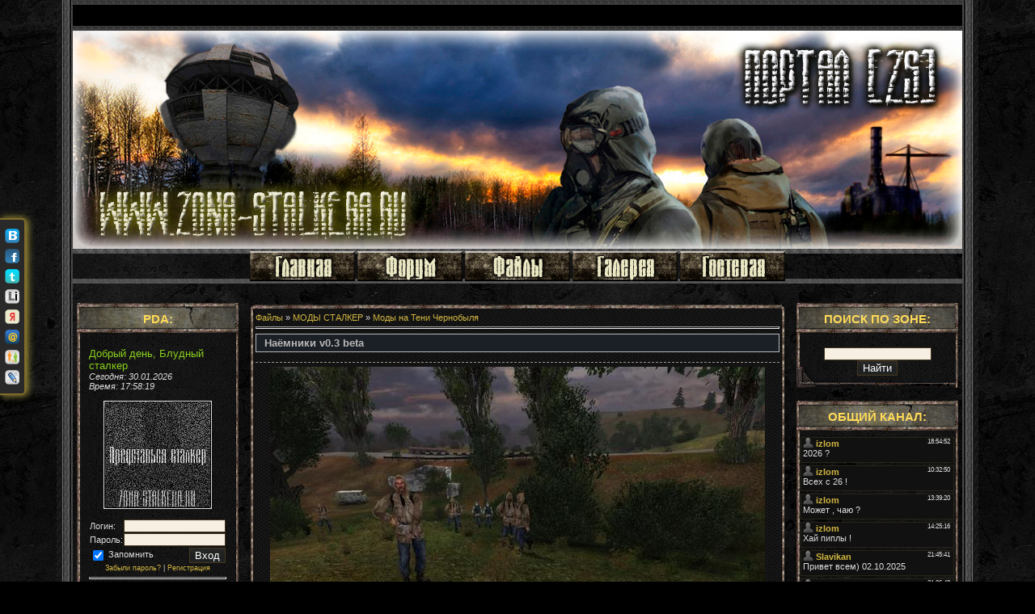

--- FILE ---
content_type: text/html; charset=UTF-8
request_url: http://zona-stalkera.ru/load/mody/najomniki_v03_beta/1-1-0-1
body_size: 13796
content:
<html><head>
<script type="text/javascript" src="/?FJhXLMvUBWOj%3BrV%3BwvPEy%5ENgYGODSm2MH0RPqMFiqWZ7r1sfkCvM9yi%21TPV%3BpK9nd43qLK%21qq2Ksi82%5ETpfbyDF4qT3cVi0qvTQuaP%5EjOvdSiw9qEhzSRKUrg%5EapkAOsNVLHV3OyMN%5EZ04Xu%21hGgeugxtA%3BAMB4ZE8OTBZHZ2Ft43TnXNJAttwRK6JQePMrOb4ajvDrn8R7b3mCXyp7NPh7DKUoo"></script>
	<script type="text/javascript">new Image().src = "//counter.yadro.ru/hit;ucoznet?r"+escape(document.referrer)+(screen&&";s"+screen.width+"*"+screen.height+"*"+(screen.colorDepth||screen.pixelDepth))+";u"+escape(document.URL)+";"+Date.now();</script>
	<script type="text/javascript">new Image().src = "//counter.yadro.ru/hit;ucoz_desktop_ad?r"+escape(document.referrer)+(screen&&";s"+screen.width+"*"+screen.height+"*"+(screen.colorDepth||screen.pixelDepth))+";u"+escape(document.URL)+";"+Date.now();</script><script type="text/javascript">
if(typeof(u_global_data)!='object') u_global_data={};
function ug_clund(){
	if(typeof(u_global_data.clunduse)!='undefined' && u_global_data.clunduse>0 || (u_global_data && u_global_data.is_u_main_h)){
		if(typeof(console)=='object' && typeof(console.log)=='function') console.log('utarget already loaded');
		return;
	}
	u_global_data.clunduse=1;
	if('0'=='1'){
		var d=new Date();d.setTime(d.getTime()+86400000);document.cookie='adbetnetshowed=2; path=/; expires='+d;
		if(location.search.indexOf('clk2398502361292193773143=1')==-1){
			return;
		}
	}else{
		window.addEventListener("click", function(event){
			if(typeof(u_global_data.clunduse)!='undefined' && u_global_data.clunduse>1) return;
			if(typeof(console)=='object' && typeof(console.log)=='function') console.log('utarget click');
			var d=new Date();d.setTime(d.getTime()+86400000);document.cookie='adbetnetshowed=1; path=/; expires='+d;
			u_global_data.clunduse=2;
			new Image().src = "//counter.yadro.ru/hit;ucoz_desktop_click?r"+escape(document.referrer)+(screen&&";s"+screen.width+"*"+screen.height+"*"+(screen.colorDepth||screen.pixelDepth))+";u"+escape(document.URL)+";"+Date.now();
		});
	}
	
	new Image().src = "//counter.yadro.ru/hit;desktop_click_load?r"+escape(document.referrer)+(screen&&";s"+screen.width+"*"+screen.height+"*"+(screen.colorDepth||screen.pixelDepth))+";u"+escape(document.URL)+";"+Date.now();
}

setTimeout(function(){
	if(typeof(u_global_data.preroll_video_57322)=='object' && u_global_data.preroll_video_57322.active_video=='adbetnet') {
		if(typeof(console)=='object' && typeof(console.log)=='function') console.log('utarget suspend, preroll active');
		setTimeout(ug_clund,8000);
	}
	else ug_clund();
},3000);
</script><title>Наёмники v0.3 beta - Моды на Тени Чернобыля - МОДЫ СТАЛКЕР - Каталог файлов - ЗОНА СТАЛКЕРА</title>

	<link rel="stylesheet" href="/.s/src/base.min.css?v=221108" />
	<link rel="stylesheet" href="/.s/src/layer6.min.css?v=221108" />

	<script src="/.s/src/jquery-1.12.4.min.js"></script>
	
	<script src="/.s/src/uwnd.min.js?v=221108"></script>
	<script src="//s743.ucoz.net/cgi/uutils.fcg?a=uSD&ca=2&ug=999&isp=0&r=0.430915669056834"></script>
	<link rel="stylesheet" href="/.s/src/ulightbox/ulightbox.min.css" />
	<script src="/.s/src/ulightbox/ulightbox.min.js"></script>
	<script async defer src="https://www.google.com/recaptcha/api.js?onload=reCallback&render=explicit&hl=ru"></script>
	<script>
/* --- UCOZ-JS-DATA --- */
window.uCoz = {"module":"load","site":{"host":"stalkera.ucoz.ua","domain":"zona-stalkera.ru","id":"astalkera"},"language":"ru","sign":{"7252":"Предыдущий","5255":"Помощник","7254":"Изменить размер","5458":"Следующий","3125":"Закрыть","7253":"Начать слайд-шоу","7251":"Запрошенный контент не может быть загружен. Пожалуйста, попробуйте позже.","7287":"Перейти на страницу с фотографией."},"uLightboxType":1,"layerType":6,"country":"US","ssid":"244364311642073073714"};
/* --- UCOZ-JS-CODE --- */

		function eRateEntry(select, id, a = 65, mod = 'load', mark = +select.value, path = '', ajax, soc) {
			if (mod == 'shop') { path = `/${ id }/edit`; ajax = 2; }
			( !!select ? confirm(select.selectedOptions[0].textContent.trim() + '?') : true )
			&& _uPostForm('', { type:'POST', url:'/' + mod + path, data:{ a, id, mark, mod, ajax, ...soc } });
		}

		function updateRateControls(id, newRate) {
			let entryItem = self['entryID' + id] || self['comEnt' + id];
			let rateWrapper = entryItem.querySelector('.u-rate-wrapper');
			if (rateWrapper && newRate) rateWrapper.innerHTML = newRate;
			if (entryItem) entryItem.querySelectorAll('.u-rate-btn').forEach(btn => btn.remove())
		}
function loginPopupForm(params = {}) { new _uWnd('LF', ' ', -250, -100, { closeonesc:1, resize:1 }, { url:'/index/40' + (params.urlParams ? '?'+params.urlParams : '') }) }
function reCallback() {
		$('.g-recaptcha').each(function(index, element) {
			element.setAttribute('rcid', index);
			
		if ($(element).is(':empty') && grecaptcha.render) {
			grecaptcha.render(element, {
				sitekey:element.getAttribute('data-sitekey'),
				theme:element.getAttribute('data-theme'),
				size:element.getAttribute('data-size')
			});
		}
	
		});
	}
	function reReset(reset) {
		reset && grecaptcha.reset(reset.previousElementSibling.getAttribute('rcid'));
		if (!reset) for (rel in ___grecaptcha_cfg.clients) grecaptcha.reset(rel);
	}
/* --- UCOZ-JS-END --- */
</script>

	<style>.UhideBlock{display:none; }</style>
</head> 
<table cellpadding="0" cellspacing="0" border="0" align="center" width="980">
 <tr><td align="right" width="5%" style="background:url('/img/left.png') right repeat-y;"><img src="/img/left.png" border="0"></td>
 <td width="90%" valign="top" style="border-bottom:1px solid #000000;">
 <!--U1AHEADER1Z--><link type="text/css" rel="StyleSheet" href="/_st/my.css" /><script type="text/javascript" src="/soczak.js">
<noindex> <script language="javascript">
 <!--
 function ChangeImg() {
 if(document.images) {
 eval("document."+ChangeImg.arguments[0]+
 ".src=('"+ChangeImg.arguments[1]+"')");
 }
 }
 
 function preload() {
 if (document.images) {
 var imgsrc = preload.arguments;
 arr=new Array(imgsrc.length);
 for (var j=0; j<imgsrc.length; j++) {
 arr[j] = new Image;
 arr[j].src = imgsrc[j];
 }
 }
 }
 //-->
</script></noindex>

<body><table cellpadding="10" cellspacing="0" border="0" class="dataBar" align="center">



<td></td>
</table>
<table cellpadding="30" cellspacing="0" border="0" id="logoBar" align="center">
 <tr><td><h1 class="logo"></h1></td></tr>
</table><table cellpadding="0" cellspacing="0" border="0" class="dataBar2" align="center">
 <tr><td><center>
 <a href="/index" onMouseOver="document.gl.src='/img/menu/glav_s.jpg'" onMouseOut="document.gl.src='/img/menu/glav.jpg'">
<img src="/img/menu/glav.jpg" border=0 name="gl" title="Главная страница сайта." alt="Главная">
</a>
 <a href="/forum" onMouseOver="document.forum.src='/img/menu/forum_s.jpg'" onMouseOut="document.forum.src='/img/menu/forum.jpg'">
<img src="/img/menu/forum.jpg" border=0 name="forum" title="Наш форум." alt="Форум">
</a>
 <a href="/load" onMouseOver="document.load.src='/img/menu/file_s.jpg'" onMouseOut="document.load.src='/img/menu/file.jpg'">
<img src="/img/menu/file.jpg" border=0 name="load" title="Архив файлов с скачиванием в 1 клик." alt="Файлы">
</a>
 <a href="/photo" onMouseOver="document.photo.src='/img/menu/photo_s.jpg'" onMouseOut="document.photo.src='/img/menu/photo.jpg'">
<img src="/img/menu/photo.jpg" border=0 name="photo" title="Галерея из картинок и фото пользователей." alt="Фото">
</a>
 <a href="/gb" onMouseOver="document.gb.src='/img/menu/guest_s.jpg'" onMouseOut="document.gb.src='/img/menu/guest.jpg'">
<img src="/img/menu/guest.jpg" border=0 name="gb" title="Гостевая сайта, оставьте свое мнение о сайте." alt="Гостевая">
</a>
 </td></tr></table><!--/U1AHEADER1Z-->
 <table cellpadding="0" cellspacing="0" border="0" align="center"><tr>
 <td valign="top" class="column"><!--U1PROFIL1Z--><table border="0" cellpadding="0" cellspacing="0" class="boxTable"><tr><br><td class="boxTitle"><b><center>PDA:</b></td></tr><tr><td class="boxContent">
<left><script language="JavaScript"> 
 function process(){} 
 today = new Date() 
 if((today.getHours() < 12) && (today.getHours() >= 4)) 
 { document.write("<font size=2 color=#60befd>Доброе утро, Блудный сталкер</font>")} 
 if((today.getHours() >= 12) && (today.getHours() < 17)) 
 { document.write("<font size=2 color=#8acf1d>Добрый день, Блудный сталкер</font>")} 
 if((today.getHours() >=17 ) && (today.getHours() <= 23)) 
 { document.write("<font size=2 color=#ee5000>Добрый вечер, Блудный сталкер</font>")} 
 if((today.getHours() >= 0) && (today.getHours() < 4)) 
 { document.write("<font size=2 color=#878787>Доброй ночи, Блудный сталкер</font>")} 
</script><br><i>Сегодня: 30.01.2026 <br>Время: 
<span id="uClock"> 17:58:07</span> 
 <script type="text/javascript"> 
 function clock_from(hour,min,sec){ 
 clock=""; 
 if(sec>59){sec=0;min=min+1;} 
 if(min>59){min=0;hour=hour+1;} 
 if(hour>23){hour=0;} 
 if(hour<10){clock+="0"+hour;}else{clock+=""+hour;} 
 clock+=":"; 
 if(min<10){clock+="0"+min;}else{clock+=""+min;} 
 clock+=":"; 
 if(sec<10){clock+="0"+sec;}else{clock+=""+sec;} 
 elem=document.getElementById('uClock'); 
 elem.innerHTML=clock; 
 setTimeout("clock_from("+hour+","+min+","+(sec+1)+")",1000);} 
 clock_from(parseInt(document.getElementById('uClock').innerHTML.split(':')[0]),parseInt(document.getElementById('uClock').innerHTML.split(':')[1]),parseInt(document.getElementById('uClock').innerHTML.split(':')[2])); 
 </script></i></left><br><br><center>
 
<img src="/img/noreg.gif" border="1"></center> <br>
  
<div align="left">
		<script>
		sendFrm549071 = function( form, data = {} ) {
			var o   = $('#frmLg549071')[0];
			var pos = _uGetOffset(o);
			var o2  = $('#blk549071')[0];
			document.body.insertBefore(o2, document.body.firstChild);
			$(o2).css({top:(pos['top'])+'px',left:(pos['left'])+'px',width:o.offsetWidth+'px',height:o.offsetHeight+'px',display:''}).html('<div align="left" style="padding:5px;"><div class="myWinLoad"></div></div>');
			_uPostForm(form, { type:'POST', url:'/index/sub/', data, error:function() {
				$('#blk549071').html('<div align="left" style="padding:10px;"><div class="myWinLoadSF" title="Невозможно выполнить запрос, попробуйте позже"></div></div>');
				_uWnd.alert('<div class="myWinError">Невозможно выполнить запрос, попробуйте позже</div>', '', {w:250, h:90, tm:3000, pad:'15px'} );
				setTimeout("$('#blk549071').css('display', 'none');", '1500');
			}});
			return false
		}
		
		</script>

		<div id="blk549071" style="border:1px solid #CCCCCC;position:absolute;z-index:82;background:url('/.s/img/fr/g.gif');display:none;"></div>

		<form id="frmLg549071" class="login-form local-auth" action="/index/sub/" method="post" onsubmit="return sendFrm549071(this)" data-submitter="sendFrm549071">
			
<table border="0" cellspacing="1" cellpadding="0" width="100%">

 <tr><td width="20%" nowrap="nowrap">Логин:</td><td><input class="loginField" type="text" name="user" value="" size="20" style="width:100%;" maxlength="50"/></td></tr>
<tr><td>Пароль:</td><td><input class="loginField" type="password" name="password" size="20" style="width:100%" maxlength="15"/></td></tr>
</table>
<table border="0" cellspacing="1" cellpadding="0" width="100%">
<tr><td nowrap><input id="rementry" type="checkbox" name="rem" value="1" checked="checked"/><label for="rementry"> Запомнить</label> </td><td align="right" valign="top"> 
 <input class="loginButton" name="sbm" type="submit" value="Вход" /></td></tr>
<tr><td colspan="2"><div style="font-size:7pt;text-align:center;"><a href="javascript:;" rel="nofollow" onclick="new _uWnd('Prm','Напоминание пароля',300,130,{ closeonesc:1 },{url:'/index/5'});return false;">Забыли пароль?</a> | <a href="/index/3">Регистрация</a></div></td></tr>
</table>

			<input type="hidden" name="a"    value="2" />
			<input type="hidden" name="ajax" value="1" />
			<input type="hidden" name="rnd"  value="071" />
			
			
		</form><hr>
<a href="/forum/0-0-0-36">Правила форума</a> <br>
<a href="http://zona-stalkera.ru/pda/">PDA версия сайта</a><br>
 RSS:<a href="http://zona-stalkera.ru/load/rss/"> Файлы,</a><a href="http://zona-stalkera.ru/news/rss/"> Новости</a>
 <hr></div> 
 </td></tr></div></td></tr></table> <!--/U1PROFIL1Z--><!--U1CLEFTER1Z--><br>
 <table border="0" cellpadding="0" cellspacing="0" class="boxTable"><tr>
 <td class="boxTitle"><b><center>НОВЫЕ ФАЙЛЫ:</b></td></tr><tr><td style="padding:0px 5px 0px 5px;">
 
 
 <div style="OFFopacity:0.5;"> 
<span class="blockmenu"> 
<table ><a href="http://zona-stalkera.ru/load/mody/zov_pripjati/sza_the_second_project_demo/5-1-0-1073"> <FONT size=1>SZA: The Second Project (DEMO)</FONT></a></table><table ><a href="http://zona-stalkera.ru/load/mody/zov_pripjati/zolotoj_oboz_chast_1_ja/5-1-0-1071"> <FONT size=1>Золотой Обоз часть 1-я</FONT></a></table><table ><a href="http://zona-stalkera.ru/load/mody/zov_pripjati/smerti_vopreki_v_pautine_lzhi_leto/5-1-0-1069"> <FONT size=1>Смерти Вопреки. В паутине лжи.(Лето)</FONT></a></table><table ><a href="http://zona-stalkera.ru/load/mody/zov_pripjati/smerti_vopreki_v_pautine_lzhi_osen/5-1-0-1068"> <FONT size=1>Смерти Вопреки. В паутине лжи.(Осень)</FONT></a></table><table ><a href="http://zona-stalkera.ru/load/mody/zov_pripjati/chernobyl_chronicles/5-1-0-1067"> <FONT size=1>Chernobyl Chronicles</FONT></a></table><table ><a href="http://zona-stalkera.ru/load/mody/zov_pripjati/svjaznoj_v1_0/5-1-0-1066"> <FONT size=1>Связной v1.0</FONT></a></table><table ><a href="http://zona-stalkera.ru/load/mody/fog_of_war_hardened_zone/1-1-0-1064"> <FONT size=1>Fog Of War: Hardened Zone</FONT></a></table><table ><a href="http://zona-stalkera.ru/load/mody/tajnyj_put/1-1-0-1063"> <FONT size=1>Тайный путь</FONT></a></table><table ><a href="http://zona-stalkera.ru/load/mody/zov_pripjati/opasnyj_virus/5-1-0-1060"> <FONT size=1>Опасный Вирус</FONT></a></table><table ><a href="http://zona-stalkera.ru/load/mody/zov_pripjati/call_of_chernobyl/5-1-0-1056"> <FONT size=1>Call of Chernobyl</FONT></a></table>
 <tr><td height="10"><img src="/img/3.gif" border="0"></td></tr>
</div> 
</span></div>
 

 </td></tr></table>
<br />

 <table border="0" cellpadding="0" cellspacing="0" class="boxTable"><tr><td class="boxTitle"><b><center>НАСЕЛЕНИЕ ЗОНЫ:</b></td></tr><tr><td class="boxContent"><div align="left"><div class="tOnline" id="onl1">Сейчас в зоне: <b>1</b></div> <div class="gOnline" id="onl2">Призраков: <b>1</b></div> <div class="uOnline" id="onl3">Сталкеров: <b>0</b></div><hr/>
 <noindex><a target="_top" href="http://top.mail.ru/jump?from=1796116">
<img src="http://d8.c6.bb.a1.top.mail.ru/counter?id=1796116;t=50" 
border="0" height="31" width="88" alt="Рейтинг@Mail.ru"></a><script type="text/javascript">document.write("<a href='http://www.liveinternet.ru/click' target=_blank><img src='//counter.yadro.ru/hit?t50.6;r" + escape(document.referrer) + ((typeof(screen)=="undefined")?"":";s"+screen.width+"*"+screen.height+"*"+(screen.colorDepth?screen.colorDepth:screen.pixelDepth)) + ";u" + escape(document.URL) + ";" + Math.random() + "' border=0 width=31 height=31 alt='' title='LiveInternet'><\/a>")</script>
 </noindex></td></tr></div></td></tr></table><!--/U1CLEFTER1Z--></td><td valign="top"><td valign="top" style="padding:0px 10px 0px 10px;"></br><br>
 <table border="0" cellpadding="0" cellspacing="0" width="660" ><tr><td style="background:;padding:0px;">
 <tr><td align="center" height="10" style="background:url('/img/vb.gif') ;color:#FFFFFF;padding-bottom:5px;font-size:10px;"></td></tr>
 <tr><td style="background:url('/img/okrug5.png');padding:0 6px 0 6px;"><div align="left">
 <a href="/load/">Файлы</a> &raquo; <a href="/load/mody/3">МОДЫ СТАЛКЕР</a> &raquo; <a href="/load/mody/1">Моды на Тени Чернобыля</a><hr />
 <div align="right" style="white-space: nowrap;"></div>
</div><div class="eTitle" style="padding-bottom:3px;">Наёмники v0.3 beta </div>
<br>
 
 <div class="eText" colspan="2"><div id="nativeroll_video_cont" style="display:none;"></div><div style="text-align: center;"><img src="http://zona-stalkera.ru/_ld/0/1.jpg" alt="" style="font-size: 8pt;"></div><hr><div style="text-align: left;"><b style="font-size: 8pt;">Автор: Red75</b></div><hr><b>
Позволяет нанимать NPC на службу ГГ. В бета версии можно нанять любого неквестового персонажа у которого есть аптечка. <br>
Перед походом в подземелье агропрома оставьте наёмников ждать. Иначе
почти все из них погибнут в электрах. Рекомендую предварительно вынести
спецназ, так как наёмники будут ждать во дворе заводика.<br>
Изменения в 0.3<br>
- В тестовых целях каждому NPC при спавне выдаётся аптечка. (Лис
лечится сам и больше ни на что не реагирует. Убейте его.) Не
рассчитывайте на море аптечек с трупов, death_manager удаляет весь
инвентарь NPC при его гибели.<br>
- Добавлен диалог управления наёмниками. Пока можно только приказать им ждать на месте.<br>
Изменения в 0.25<br>
- Переработан переход наёмников между уровнями.<br>
</b>
<div align="left"><b>- Метки на карте добавляются только для наёмников</b></div>
		<script>
			var container = document.getElementById('nativeroll_video_cont');

			if (container) {
				var parent = container.parentElement;

				if (parent) {
					const wrapper = document.createElement('div');
					wrapper.classList.add('js-teasers-wrapper');

					parent.insertBefore(wrapper, container.nextSibling);
				}
			}
		</script>
	</div> <h3 align="center" colspan="2">
 
 <hr>
 <a href="/load/0-0-0-1-20" onMouseOver="document.zag1.src='/img/load.gif'" onMouseOut="document.zag1.src='/img/load_s.gif'">
<img src="/img/load_s.gif" border=0 name="zag1" title="Cкачать файл Наёмники v0.3 beta в один клик, без смс и регистрации, на огромной скорости, как торрент" alt="Скачать">
</a>
 
 <br>Размер файла: 121.8 Kb
 
 <br>Просмотров: <b>5432</b>, Загрузок: <b>925</b><br>
 <a href="javascript://" onclick="complaint('АДМИН')">>>>Пожаловаться на файл.<<<</a> 
<script type="text/javascript" src="/js/jaloba.js"></script>
 <noindex><center><hr/><br>Ниже рекламный блок, ссылка на скачивание вверху!!!
 <br><br>
 <div id="ambn29782"></div> </center></noindex>
 </h3><div class="eText">
 <br>
 Поделиться с друзьями:
<noindex>
<a target="blank" href="http://cobra.lv/go?//www.facebook.com/sharer.php?u=/load/mody/najomniki_v03_beta/1-1-0-1">
<img src="http://cobra.lv/icons/facebook.png" width="16" align="absmiddle" border="0" alt="" /></a>

<a target="blank" href="http://cobra.lv/go?http://twitter.com/share?text=&url=/load/mody/najomniki_v03_beta/1-1-0-1">
<img src="http://cobra.lv/icons/Twitter_Icon.png" width="16" align="absmiddle" border="0" alt="" /></a>
<a target="blank" href="http://cobra.lv/go?//vkontakte.ru/share.php?url=/load/mody/najomniki_v03_beta/1-1-0-1">
<img src="http://cobra.lv/icons/vkontakte.png" width="16" align="absmiddle" border="0" alt="" /></a>
<a target="blank" href="http://cobra.lv/go?//share.yandex.ru/go.xml?service=yaru&url=/load/mody/najomniki_v03_beta/1-1-0-1&title=">
<img src="http://cobra.lv/icons/ya_ru.png" width="16" align="absmiddle" border="0" alt="" /></a>
<a target="blank" href="http://cobra.lv/go?http://www.odnoklassniki.ru/dk?st.cmd=addShare&st.s=1&st._surl=/load/mody/najomniki_v03_beta/1-1-0-1">
<img src="http://cobra.lv/icons/odnoklassniki.ru.png" width="16" align="absmiddle" border="0" alt="" /></a>
<a target="blank" href="http://cobra.lv/go?http://connect.mail.ru/share?share_url=/load/mody/najomniki_v03_beta/1-1-0-1">
<img src="http://cobra.lv/icons/moj_mir.png" width="16" align="absmiddle" border="0" alt="" /></a>
<a target="blank" href="http://cobra.lv/">
<img src="http://cobra.lv/favicon.ico" width="16" align="absmiddle" border="0" alt="" /></a>
<a target="blank" href="http://cobra.lv/go?http://www.livejournal.com/update.bml?event=/load/mody/najomniki_v03_beta/1-1-0-1&subject=">
<img src="http://cobra.lv/icons/livejournal.png" width="16" align="absmiddle" border="0" alt="" /></a>
<a target="blank" href="http://cobra.lv/go?http://memori.ru/link/?sm=1&u_data[url]=/load/mody/najomniki_v03_beta/1-1-0-1&u_data[name]=">
<img src="http://cobra.lv/icons/memori.png" width="16" align="absmiddle" border="0" alt="" /></a>
<a target="blank" href="http://cobra.lv/go?http://bobrdobr.ru/addext.html?url=/load/mody/najomniki_v03_beta/1-1-0-1&title=">
<img src="http://cobra.lv/icons/bobrdobr.png" width="16" align="absmiddle" border="0" alt="" /></a>
<a target="blank" href="http://cobra.lv/go?//www.google.com/bookmarks/mark?op=add&bkmk=/load/mody/najomniki_v03_beta/1-1-0-1&title=">
<img src="http://cobra.lv/icons/google_groups.gif" width="16" align="absmiddle" border="0" alt="" /></a>
<a target="blank" href="http://cobra.lv/go?//zakladki.yandex.ru/userarea/links/addfromfav.asp?bAddLink_x=1&lurl=/load/mody/najomniki_v03_beta/1-1-0-1&lname=">
<img src="http://cobra.lv/icons/yandex_zakladki.png" width="16" align="absmiddle" border="0" alt="" /></a>
<a target="blank" href="http://cobra.lv/go?http://surfingbird.ru/share?url=/load/mody/najomniki_v03_beta/1-1-0-1">
<img src="http://cobra.lv/icons/surfingbird.png" width="16" align="absmiddle" border="0" alt="" /></a>
<a target="blank" href="http://cobra.lv/go?http://del.icio.us/post?v=4&noui&jump=close&url=/load/mody/najomniki_v03_beta/1-1-0-1&title=">
 <img src="http://cobra.lv/icons/delicious.png" width="16" align="absmiddle" border="0" alt="" /></a></noindex>
<br><br><div style="float:right">
		<style type="text/css">
			.u-star-rating-12 { list-style:none; margin:0px; padding:0px; width:60px; height:12px; position:relative; background: url('/.s/img/stars/3/12.png') top left repeat-x }
			.u-star-rating-12 li{ padding:0px; margin:0px; float:left }
			.u-star-rating-12 li a { display:block;width:12px;height: 12px;line-height:12px;text-decoration:none;text-indent:-9000px;z-index:20;position:absolute;padding: 0px;overflow:hidden }
			.u-star-rating-12 li a:hover { background: url('/.s/img/stars/3/12.png') left center;z-index:2;left:0px;border:none }
			.u-star-rating-12 a.u-one-star { left:0px }
			.u-star-rating-12 a.u-one-star:hover { width:12px }
			.u-star-rating-12 a.u-two-stars { left:12px }
			.u-star-rating-12 a.u-two-stars:hover { width:24px }
			.u-star-rating-12 a.u-three-stars { left:24px }
			.u-star-rating-12 a.u-three-stars:hover { width:36px }
			.u-star-rating-12 a.u-four-stars { left:36px }
			.u-star-rating-12 a.u-four-stars:hover { width:48px }
			.u-star-rating-12 a.u-five-stars { left:48px }
			.u-star-rating-12 a.u-five-stars:hover { width:60px }
			.u-star-rating-12 li.u-current-rating { top:0 !important; left:0 !important;margin:0 !important;padding:0 !important;outline:none;background: url('/.s/img/stars/3/12.png') left bottom;position: absolute;height:12px !important;line-height:12px !important;display:block;text-indent:-9000px;z-index:1 }
		</style><script>
			var usrarids = {};
			function ustarrating(id, mark) {
				if (!usrarids[id]) {
					usrarids[id] = 1;
					$(".u-star-li-"+id).hide();
					_uPostForm('', { type:'POST', url:`/load`, data:{ a:65, id, mark, mod:'load', ajax:'2' } })
				}
			}
		</script><ul id="uStarRating1" class="uStarRating1 u-star-rating-12" title="Рейтинг: 4.6/5">
			<li id="uCurStarRating1" class="u-current-rating uCurStarRating1" style="width:92%;"></li><li class="u-star-li-1"><a href="javascript:;" onclick="ustarrating('1', 1)" class="u-one-star">1</a></li>
				<li class="u-star-li-1"><a href="javascript:;" onclick="ustarrating('1', 2)" class="u-two-stars">2</a></li>
				<li class="u-star-li-1"><a href="javascript:;" onclick="ustarrating('1', 3)" class="u-three-stars">3</a></li>
				<li class="u-star-li-1"><a href="javascript:;" onclick="ustarrating('1', 4)" class="u-four-stars">4</a></li>
				<li class="u-star-li-1"><a href="javascript:;" onclick="ustarrating('1', 5)" class="u-five-stars">5</a></li></ul></div>
 Добавил: <a href="/index/8-13">АДМИН</a>, 09.01.2010 
| Комментарии: <b>4</b>
 | Рейтинг: <b>4.6</b> | Оценок: <span id="entRated1"><b>5</b></span></div>
<div align="right" height="25"></div><div class="eText">

			<div class="com-order-block">
				<label class="com-order-wrap">
					<span class="com-order-title">Порядок вывода комментариев:</span>
					<select class="com-order-select">
						<option value="" selected="selected">По умолчанию</option>
						<option value="desc" >Сначала новые</option>
						<option value="asc" >Сначала старые</option>
					</select>
				</label>
			</div>

			<script>
				setTimeout(function() {
					$('.com-order-select').change(function() {
						var elem = $(this);
						var oldValue = ( /astalkeracomOrder=(asc|desc)/.exec(document.cookie) || {} )[1] || '';
						var newValue = elem.val();
						console.log(oldValue, newValue);

						if (newValue == oldValue) return;

						document.cookie = 'astalkeracomOrder=' + encodeURIComponent(newValue) + '; path=/; expires=' + (new Date((new Date).getTime() + 1000*60*60*24*365)).toGMTString();
						window.console && console.info && console.info('comment order changed: "' + oldValue + '" >> "' + newValue + '"');
						// elem.parents('.com-order-wrap').eq(0).find('.com-order-apply').fadeIn().removeClass('com-order-apply-hidden').addClass('com-order-apply-visible');
						newValue = newValue || 'default';

						location.search = location.search
							? /[?&]comments_order=([^&]*)/.test(location.search)
								? location.search.replace(/comments_order=([^&]*)/, 'comments_order=' + newValue)
								: location.search + '&comments_order=' + newValue
							: '?comments_order=' + newValue;
					});
				}, 100);
			</script>
		<script>
				function spages(p, link) {
					!!link && location.assign(atob(link));
				}
			</script>
			<div id="comments"></div>
			<div id="newEntryT"></div>
			<div id="allEntries"><div class="comEnt report-spam-target " id="comEnt110" style=" "><table border="0" cellpadding="0" cellspacing="0" width="100%" class="cBlock1"><tr><td style="padding:3px;"><div style="float:right;font-size:11px;font-family:Arial,sans-serif;"><span style="color:gray;"><b>0</b></span> &nbsp;<img alt="" src="/files/pictyres/thumbu_.png" align="absmiddle" width="13" border="0" title="Хороший комментарий"> <img alt="" src="/files/pictyres/thumbd_.png" width="13" align="absmiddle" border="0" title="Плохой комментарий"> <span id="report-spam-wrap-110" class="report-spam-wrap"><a class="report-spam-btn" data-message-id="110" data-not-spam="0" href="javascript:;">Спам</a></span></div><div class="cTop" style="text-align:left;"><a href="#ent110" onclick="if (document.getElementById('comEnt110')){$('body').scrollTo( { top:$('#comEnt110').offset().top-22, left:0}, 500 );return false;}" name="ent110"><b>№ 4</b></a>
<a href="/index/8-87"><b>Virsetti</b></a> &nbsp; <span style="font-size:7pt;unicode-bidi:embed;">(07.03.2010 22:00:30)</span>
[<a href="/load/mody/najomniki_v03_beta/1-1-0-1" target="_blank" title="Перейти на страницу материала">Материал</a>]
</div>
<div class="cMessage" style="text-align:left;clear:both;padding:2px 0;"><a href="/index/8-87" title="Virsetti"><img alt="" align="left" src="/avatar/34/097779.jpg" width="30" border="0" /></a>Нормально</div>


</td></tr></table><br /></div><div style="width:auto;*width:100%;margin-left:20px;" id="appEntry110"><b></b></div><div class="comEnt report-spam-target " id="comEnt27" style=" "><table border="0" cellpadding="0" cellspacing="0" width="100%" class="cBlock2"><tr><td style="padding:3px;"><div style="float:right;font-size:11px;font-family:Arial,sans-serif;"><span style="color:gray;"><b>0</b></span> &nbsp;<img alt="" src="/files/pictyres/thumbu_.png" align="absmiddle" width="13" border="0" title="Хороший комментарий"> <img alt="" src="/files/pictyres/thumbd_.png" width="13" align="absmiddle" border="0" title="Плохой комментарий"> <span id="report-spam-wrap-27" class="report-spam-wrap"><a class="report-spam-btn" data-message-id="27" data-not-spam="0" href="javascript:;">Спам</a></span></div><div class="cTop" style="text-align:left;"><a href="#ent27" onclick="if (document.getElementById('comEnt27')){$('body').scrollTo( { top:$('#comEnt27').offset().top-22, left:0}, 500 );return false;}" name="ent27"><b>№ 3</b></a>
<a href="/index/8-17"><b>ShAd16</b></a> &nbsp; <span style="font-size:7pt;unicode-bidi:embed;">(15.02.2010 11:47:19)</span>
[<a href="/load/mody/najomniki_v03_beta/1-1-0-1" target="_blank" title="Перейти на страницу материала">Материал</a>]
</div>
<div class="cMessage" style="text-align:left;clear:both;padding:2px 0;"><a href="/index/8-17" title="ShAd16"><img alt="" align="left" src="/avatar/02/897819.jpg" width="30" border="0" /></a><img src="http://s21.ucoz.net/sm/1/cool.gif" border="0" align="absmiddle" alt="cool"></div>


</td></tr></table><br /></div><div style="width:auto;*width:100%;margin-left:20px;" id="appEntry27"><b></b></div><div class="comEnt report-spam-target " id="comEnt2" style=" "><table border="0" cellpadding="0" cellspacing="0" width="100%" class="cBlock1"><tr><td style="padding:3px;"><div style="float:right;font-size:11px;font-family:Arial,sans-serif;"><span style="color:gray;"><b>0</b></span> &nbsp;<img alt="" src="/files/pictyres/thumbu_.png" align="absmiddle" width="13" border="0" title="Хороший комментарий"> <img alt="" src="/files/pictyres/thumbd_.png" width="13" align="absmiddle" border="0" title="Плохой комментарий"> <span id="report-spam-wrap-2" class="report-spam-wrap"><a class="report-spam-btn" data-message-id="2" data-not-spam="0" href="javascript:;">Спам</a></span></div><div class="cTop" style="text-align:left;"><a href="#ent2" onclick="if (document.getElementById('comEnt2')){$('body').scrollTo( { top:$('#comEnt2').offset().top-22, left:0}, 500 );return false;}" name="ent2"><b>№ 2</b></a>
<a href="/index/8-1"><b>serega19920505</b></a> &nbsp; <span style="font-size:7pt;unicode-bidi:embed;">(14.01.2010 21:08:22)</span>
[<a href="/load/mody/najomniki_v03_beta/1-1-0-1" target="_blank" title="Перейти на страницу материала">Материал</a>]
</div>
<div class="cMessage" style="text-align:left;clear:both;padding:2px 0;"><img src="http://s21.ucoz.net/sm/1/dry.gif" border="0" align="absmiddle" alt="dry"></div>


</td></tr></table><br /></div><div style="width:auto;*width:100%;margin-left:20px;" id="appEntry2"><b></b></div><div class="comEnt report-spam-target " id="comEnt1" style=" "><table border="0" cellpadding="0" cellspacing="0" width="100%" class="cBlock2"><tr><td style="padding:3px;"><div style="float:right;font-size:11px;font-family:Arial,sans-serif;"><span style="color:gray;"><b>0</b></span> &nbsp;<img alt="" src="/files/pictyres/thumbu_.png" align="absmiddle" width="13" border="0" title="Хороший комментарий"> <img alt="" src="/files/pictyres/thumbd_.png" width="13" align="absmiddle" border="0" title="Плохой комментарий"> <span id="report-spam-wrap-1" class="report-spam-wrap"><a class="report-spam-btn" data-message-id="1" data-not-spam="0" href="javascript:;">Спам</a></span></div><div class="cTop" style="text-align:left;"><a href="#ent1" onclick="if (document.getElementById('comEnt1')){$('body').scrollTo( { top:$('#comEnt1').offset().top-22, left:0}, 500 );return false;}" name="ent1"><b>№ 1</b></a>
<a href="/index/8-1"><b>serega19920505</b></a> &nbsp; <span style="font-size:7pt;unicode-bidi:embed;">(14.01.2010 21:08:17)</span>
[<a href="/load/mody/najomniki_v03_beta/1-1-0-1" target="_blank" title="Перейти на страницу материала">Материал</a>]
</div>
<div class="cMessage" style="text-align:left;clear:both;padding:2px 0;"><img src="http://s21.ucoz.net/sm/1/biggrin.gif" border="0" align="absmiddle" alt="biggrin"></div>


</td></tr></table><br /></div><div style="width:auto;*width:100%;margin-left:20px;" id="appEntry1"><b></b></div></div>
			<div id="newEntryB"></div><script>
			
		Object.assign(uCoz.spam ??= {}, {
			config : {
				scopeID  : 0,
				idPrefix : 'comEnt',
			},
			sign : {
				spam            : 'Спам',
				notSpam         : 'Не спам',
				hidden          : 'Спам-сообщение скрыто.',
				shown           : 'Спам-сообщение показано.',
				show            : 'Показать',
				hide            : 'Скрыть',
				admSpam         : 'Разрешить жалобы',
				admSpamTitle    : 'Разрешить пользователям сайта помечать это сообщение как спам',
				admNotSpam      : 'Это не спам',
				admNotSpamTitle : 'Пометить как не-спам, запретить пользователям жаловаться на это сообщение',
			},
		})
		
		uCoz.spam.moderPanelNotSpamClick = function(elem) {
			var waitImg = $('<img align="absmiddle" src="/.s/img/fr/EmnAjax.gif">');
			var elem = $(elem);
			elem.find('img').hide();
			elem.append(waitImg);
			var messageID = elem.attr('data-message-id');
			var notSpam   = elem.attr('data-not-spam') ? 0 : 1; // invert - 'data-not-spam' should contain CURRENT 'notspam' status!

			$.post('/index/', {
				a          : 101,
				scope_id   : uCoz.spam.config.scopeID,
				message_id : messageID,
				not_spam   : notSpam
			}).then(function(response) {
				waitImg.remove();
				elem.find('img').show();
				if (response.error) {
					alert(response.error);
					return;
				}
				if (response.status == 'admin_message_not_spam') {
					elem.attr('data-not-spam', true).find('img').attr('src', '/.s/img/spamfilter/notspam-active.gif');
					$('#del-as-spam-' + messageID).hide();
				} else {
					elem.removeAttr('data-not-spam').find('img').attr('src', '/.s/img/spamfilter/notspam.gif');
					$('#del-as-spam-' + messageID).show();
				}
				//console.log(response);
			});

			return false;
		};

		uCoz.spam.report = function(scopeID, messageID, notSpam, callback, context) {
			return $.post('/index/', {
				a: 101,
				scope_id   : scopeID,
				message_id : messageID,
				not_spam   : notSpam
			}).then(function(response) {
				if (callback) {
					callback.call(context || window, response, context);
				} else {
					window.console && console.log && console.log('uCoz.spam.report: message #' + messageID, response);
				}
			});
		};

		uCoz.spam.reportDOM = function(event) {
			if (event.preventDefault ) event.preventDefault();
			var elem      = $(this);
			if (elem.hasClass('spam-report-working') ) return false;
			var scopeID   = uCoz.spam.config.scopeID;
			var messageID = elem.attr('data-message-id');
			var notSpam   = elem.attr('data-not-spam');
			var target    = elem.parents('.report-spam-target').eq(0);
			var height    = target.outerHeight(true);
			var margin    = target.css('margin-left');
			elem.html('<img src="/.s/img/wd/1/ajaxs.gif">').addClass('report-spam-working');

			uCoz.spam.report(scopeID, messageID, notSpam, function(response, context) {
				context.elem.text('').removeClass('report-spam-working');
				window.console && console.log && console.log(response); // DEBUG
				response.warning && window.console && console.warn && console.warn( 'uCoz.spam.report: warning: ' + response.warning, response );
				if (response.warning && !response.status) {
					// non-critical warnings, may occur if user reloads cached page:
					if (response.warning == 'already_reported' ) response.status = 'message_spam';
					if (response.warning == 'not_reported'     ) response.status = 'message_not_spam';
				}
				if (response.error) {
					context.target.html('<div style="height: ' + context.height + 'px; line-height: ' + context.height + 'px; color: red; font-weight: bold; text-align: center;">' + response.error + '</div>');
				} else if (response.status) {
					if (response.status == 'message_spam') {
						context.elem.text(uCoz.spam.sign.notSpam).attr('data-not-spam', '1');
						var toggle = $('#report-spam-toggle-wrapper-' + response.message_id);
						if (toggle.length) {
							toggle.find('.report-spam-toggle-text').text(uCoz.spam.sign.hidden);
							toggle.find('.report-spam-toggle-button').text(uCoz.spam.sign.show);
						} else {
							toggle = $('<div id="report-spam-toggle-wrapper-' + response.message_id + '" class="report-spam-toggle-wrapper" style="' + (context.margin ? 'margin-left: ' + context.margin : '') + '"><span class="report-spam-toggle-text">' + uCoz.spam.sign.hidden + '</span> <a class="report-spam-toggle-button" data-target="#' + uCoz.spam.config.idPrefix + response.message_id + '" href="javascript:;">' + uCoz.spam.sign.show + '</a></div>').hide().insertBefore(context.target);
							uCoz.spam.handleDOM(toggle);
						}
						context.target.addClass('report-spam-hidden').fadeOut('fast', function() {
							toggle.fadeIn('fast');
						});
					} else if (response.status == 'message_not_spam') {
						context.elem.text(uCoz.spam.sign.spam).attr('data-not-spam', '0');
						$('#report-spam-toggle-wrapper-' + response.message_id).fadeOut('fast');
						$('#' + uCoz.spam.config.idPrefix + response.message_id).removeClass('report-spam-hidden').show();
					} else if (response.status == 'admin_message_not_spam') {
						elem.text(uCoz.spam.sign.admSpam).attr('title', uCoz.spam.sign.admSpamTitle).attr('data-not-spam', '0');
					} else if (response.status == 'admin_message_spam') {
						elem.text(uCoz.spam.sign.admNotSpam).attr('title', uCoz.spam.sign.admNotSpamTitle).attr('data-not-spam', '1');
					} else {
						alert('uCoz.spam.report: unknown status: ' + response.status);
					}
				} else {
					context.target.remove(); // no status returned by the server - remove message (from DOM).
				}
			}, { elem: elem, target: target, height: height, margin: margin });

			return false;
		};

		uCoz.spam.handleDOM = function(within) {
			within = $(within || 'body');
			within.find('.report-spam-wrap').each(function() {
				var elem = $(this);
				elem.parent().prepend(elem);
			});
			within.find('.report-spam-toggle-button').not('.report-spam-handled').click(function(event) {
				if (event.preventDefault ) event.preventDefault();
				var elem    = $(this);
				var wrapper = elem.parents('.report-spam-toggle-wrapper');
				var text    = wrapper.find('.report-spam-toggle-text');
				var target  = elem.attr('data-target');
				target      = $(target);
				target.slideToggle('fast', function() {
					if (target.is(':visible')) {
						wrapper.addClass('report-spam-toggle-shown');
						text.text(uCoz.spam.sign.shown);
						elem.text(uCoz.spam.sign.hide);
					} else {
						wrapper.removeClass('report-spam-toggle-shown');
						text.text(uCoz.spam.sign.hidden);
						elem.text(uCoz.spam.sign.show);
					}
				});
				return false;
			}).addClass('report-spam-handled');
			within.find('.report-spam-remove').not('.report-spam-handled').click(function(event) {
				if (event.preventDefault ) event.preventDefault();
				var messageID = $(this).attr('data-message-id');
				del_item(messageID, 1);
				return false;
			}).addClass('report-spam-handled');
			within.find('.report-spam-btn').not('.report-spam-handled').click(uCoz.spam.reportDOM).addClass('report-spam-handled');
			window.console && console.log && console.log('uCoz.spam.handleDOM: done.');
			try { if (uCoz.manageCommentControls) { uCoz.manageCommentControls() } } catch(e) { window.console && console.log && console.log('manageCommentControls: fail.'); }

			return this;
		};
	
			uCoz.spam.handleDOM();
		</script><div colspan="2" align="center"><br></div>


<div align="center" class="commReg">Добавлять комментарии могут только зарегистрированные пользователи.</div> 

 </div></td></tr>
 <tr><td><img src="/img/nb.gif" border="0"></td></tr>
 </table></td><td valign="top" class="column">
 <!--U1DRIGHTER1Z--><br>
<table border="0" cellpadding="0" cellspacing="0" class="boxTable"><tr><td class="boxTitle"><b><center>ПОИСК ПО ЗОНЕ:</b></td></tr><tr><td class="boxContent"><div align="center">
		<div class="searchForm">
			<form onsubmit="this.sfSbm.disabled=true" method="get" style="margin:0" action="/search/">
				<div align="center" class="schQuery">
					<input type="text" name="q" maxlength="30" size="20" class="queryField" />
				</div>
				<div align="center" class="schBtn">
					<input type="submit" class="searchSbmFl" name="sfSbm" value="Найти" />
				</div>
				<input type="hidden" name="t" value="0">
			</form>
		</div></div></td></tr></table>

 
 <table border="0" align="center" cellpadding="0" cellspacing="0" width="200" style="background: url('/img/2.gif') top repeat #000000;"><tr><td class="boxTitle"><b><center>ОБЩИЙ КАНАЛ:</b></td></tr>
<tr><td style="padding:5px 5px 0px 5px;"><iframe id="mchatIfm2" style="width:100%;height:300px" frameborder="0" scrolling="auto" hspace="0" vspace="0" allowtransparency="true" src="/mchat/"></iframe>
		<script>
			function sbtFrmMC991( form, data = {} ) {
				self.mchatBtn.style.display = 'none';
				self.mchatAjax.style.display = '';

				_uPostForm( form, { type:'POST', url:'/mchat/?597830498.884051', data } )

				return false
			}

			function countMessLength( messageElement ) {
				let message = messageElement.value
				let rst = 300 - message.length

				if ( rst < 0 ) {
					rst = 0;
					message = message.substr(0, 300);
					messageElement.value = message
				}

				document.querySelector('#jeuwu28').innerHTML = rst;
			}

			var tID7174 = -1;
			var tAct7174 = false;

			function setT7174(s) {
				var v = parseInt(s.options[s.selectedIndex].value);
				document.cookie = "mcrtd=" + s.selectedIndex + "; path=/";
				if (tAct7174) {
					clearInterval(tID7174);
					tAct7174 = false;
				}
				if (v > 0) {
					tID7174 = setInterval("document.getElementById('mchatIfm2').src='/mchat/?' + Date.now();", v*1000 );
					tAct7174 = true;
				}
			}

			function initSel7174() {
				var res = document.cookie.match(/(\W|^)mcrtd=([0-9]+)/);
				var s = $("#mchatRSel")[0];
				if (res && !!s) {
					s.selectedIndex = parseInt(res[2]);
					setT7174(s);
				}
				$("#mchatMsgF").on('keydown', function(e) {
					if ( e.keyCode == 13 && e.ctrlKey && !e.shiftKey ) {
						e.preventDefault()
						this.form?.requestSubmit()
					}
				});
			}
		</script>

		<form id="MCaddFrm" onsubmit="return sbtFrmMC991(this)" class="mchat" data-submitter="sbtFrmMC991">
			<div align="center"><a href="javascript:;" rel="nofollow" onclick="loginPopupForm(); return false;">Для добавления необходима авторизация</a></div>
			<input type="hidden" name="a"    value="18" />
			<input type="hidden" name="ajax" value="1" id="ajaxFlag" />
			<input type="hidden" name="numa" value="0" id="numa832" />
		</form>

		<!-- recaptcha lib -->
		
		<!-- /recaptcha lib -->

		<script>
			initSel7174();
			
			//try { bindSubmitHandler() } catch(e) {}
		</script></td></tr>
<tr><td height="10"><img src="/img/3.gif" border="0"></td></tr><br />
  <table border="0" cellpadding="0" cellspacing="0" class="boxTable"><br /><tr><td class="boxTitle"><b><center>ГОЛОСОВАНИЕ:</b></td></tr><tr><td class="boxContent"></td></tr></table><!--/U1DRIGHTER1Z--></td></tr></table><!--U1BFOOTER1Z--></br>
<table cellpadding="10" cellspacing="0" border="0" class="dataB" align="center">
 <tr>
 <td><!-- <copy> --> <center><b>GSS Team "Zona-Stalkera" © 2010-2026<br> <!-- "' --><span class="pbRQ8MfE">Хостинг от <a href="https://www.ucoz.ru/">uCoz</a></span><!-- Yandex.Metrika counter --><script type="text/javascript">(function (d, w, c) { (w[c] = w[c] || []).push(function() { try { w.yaCounter635983 = new Ya.Metrika({id:635983,clickmap:true,trackLinks:true,accurateTrackBounce:true}); } catch(e) { } }); var n = d.getElementsByTagName("script")[0], s = d.createElement("script"), f = function () { n.parentNode.insertBefore(s, n); }; s.type = "text/javascript"; s.async = true; s.src = (d.location.protocol == "https:" ? "https:" : "http:") + "//mc.yandex.ru/metrika/watch.js"; if (w.opera == "[object Opera]") { d.addEventListener("DOMContentLoaded", f, false); } else { f(); }})(document, window, "yandex_metrika_callbacks");</script><noscript><div><img src="//mc.yandex.ru/watch/635983" style="position:absolute; left:-9999px;" alt="" /></div></noscript><!-- /Yandex.Metrika counter --></b><!-- </copy> --></td>
 <td align="right"></td> 
 </tr><noindex><!-- Yandex.Metrika counter -->
<div style="display:none;"><script type="text/javascript">
(function(w, c) {
 (w[c] = w[c] || []).push(function() {
 try {
 w.yaCounter635983 = new Ya.Metrika({id:635983,
 clickmap:true,
 trackLinks:true,
 accurateTrackBounce:true});
 }
 catch(e) { }
 });
})(window, 'yandex_metrika_callbacks');
</script></div>
<script src="//mc.yandex.ru/metrika/watch.js" type="text/javascript" defer="defer"></script>
 <noscript><div><img src="//mc.yandex.ru/watch/635983" style="position:absolute; left:-9999px;" alt="" /></div></noscript></noindex>
<!-- /Yandex.Metrika counter -->
</table><!--/U1BFOOTER1Z-->
 <td align="left" width="5%" style="background:url('/img/rait.png') left repeat-y;"><img src="/img/rait.png" border="0"></td>
 </td></tr></table>
 <!--noindex--><script type="text/javascript" src="//am15.net/bn.php?s=9569&f=3&d=29782" ></script><!--/noindex-->
 </body></html>
<!-- 0.1080589 (s743) -->

--- FILE ---
content_type: text/html; charset=UTF-8
request_url: http://zona-stalkera.ru/mchat/
body_size: 2176
content:
<!DOCTYPE html>
	<html><head>
		<meta name="color-scheme" content="light">
		<meta name="robots" content="none" />
		<link rel="stylesheet" href="/_st/my.css">
		<style>.UhideBlock{display:none; }</style>
		
		<script src="/.s/src/jquery-1.12.4.min.js"></script>
		<script src="/.s/src/uwnd.min.js?v=221108"></script>
		<script>
		
	function showProfile(uid) {
		window.open('/index/8-' + uid)
	}
		function toUser(userLogin ) {
			(messageField = parent.window.document.getElementById('mchatMsgF'))
			&& (messageField.value += '[i]' + userLogin + '[/i], ') && messageField.focus();
		}
		</script>
	</head><body  class="mchat-body">
		<div id="newEntryT"></div>
		<div style="white-space:normal">
			<div class="cBlock1" style="padding:0 4px 5px 2px;margin-bottom:3px;">
<div style="float:right;font-size:8px;" title="09.01.2026">18:54:52</div><div style="text-align:left;">
<a href="javascript:;" rel="nofollow" onclick="showProfile('2945');" title="izlom" rel="nofollow"><img alt="" src="http://s21.ucoz.net/img/icon/profile.png" width="13" border="0" style="vertical-align:-2px"/></a> 
 <a href="javascript:void('Apply to')" onclick="parent.window.document.getElementById('mchatMsgF').focus();parent.window.document.getElementById('mchatMsgF').value+='[b][i]izlom[/i][/b], ';return false;"><b>izlom</b></a>


</div><div class="cMessage" style="text-align:left;">2026 ?</div>

</div><div class="cBlock2" style="padding:0 4px 5px 2px;margin-bottom:3px;">
<div style="float:right;font-size:8px;" title="04.01.2026">10:32:50</div><div style="text-align:left;">
<a href="javascript:;" rel="nofollow" onclick="showProfile('2945');" title="izlom" rel="nofollow"><img alt="" src="http://s21.ucoz.net/img/icon/profile.png" width="13" border="0" style="vertical-align:-2px"/></a> 
 <a href="javascript:void('Apply to')" onclick="parent.window.document.getElementById('mchatMsgF').focus();parent.window.document.getElementById('mchatMsgF').value+='[b][i]izlom[/i][/b], ';return false;"><b>izlom</b></a>


</div><div class="cMessage" style="text-align:left;">Всех с 26 !</div>

</div><div class="cBlock1" style="padding:0 4px 5px 2px;margin-bottom:3px;">
<div style="float:right;font-size:8px;" title="14.12.2025">13:39:20</div><div style="text-align:left;">
<a href="javascript:;" rel="nofollow" onclick="showProfile('2945');" title="izlom" rel="nofollow"><img alt="" src="http://s21.ucoz.net/img/icon/profile.png" width="13" border="0" style="vertical-align:-2px"/></a> 
 <a href="javascript:void('Apply to')" onclick="parent.window.document.getElementById('mchatMsgF').focus();parent.window.document.getElementById('mchatMsgF').value+='[b][i]izlom[/i][/b], ';return false;"><b>izlom</b></a>


</div><div class="cMessage" style="text-align:left;">Может , чаю ?</div>

</div><div class="cBlock2" style="padding:0 4px 5px 2px;margin-bottom:3px;">
<div style="float:right;font-size:8px;" title="30.11.2025">14:25:16</div><div style="text-align:left;">
<a href="javascript:;" rel="nofollow" onclick="showProfile('2945');" title="izlom" rel="nofollow"><img alt="" src="http://s21.ucoz.net/img/icon/profile.png" width="13" border="0" style="vertical-align:-2px"/></a> 
 <a href="javascript:void('Apply to')" onclick="parent.window.document.getElementById('mchatMsgF').focus();parent.window.document.getElementById('mchatMsgF').value+='[b][i]izlom[/i][/b], ';return false;"><b>izlom</b></a>


</div><div class="cMessage" style="text-align:left;">Хай пиплы !</div>

</div><div class="cBlock1" style="padding:0 4px 5px 2px;margin-bottom:3px;">
<div style="float:right;font-size:8px;" title="02.10.2025">21:45:41</div><div style="text-align:left;">
<a href="javascript:;" rel="nofollow" onclick="showProfile('15');" title="Slavikan" rel="nofollow"><img alt="" src="http://s21.ucoz.net/img/icon/profile.png" width="13" border="0" style="vertical-align:-2px"/></a> 
 <a href="javascript:void('Apply to')" onclick="parent.window.document.getElementById('mchatMsgF').focus();parent.window.document.getElementById('mchatMsgF').value+='[b][i]Slavikan[/i][/b], ';return false;"><b>Slavikan</b></a>


</div><div class="cMessage" style="text-align:left;">Привет всем) 02.10.2025</div>

</div><div class="cBlock2" style="padding:0 4px 5px 2px;margin-bottom:3px;">
<div style="float:right;font-size:8px;" title="06.08.2025">21:06:48</div><div style="text-align:left;">
<a href="javascript:;" rel="nofollow" onclick="showProfile('2945');" title="izlom" rel="nofollow"><img alt="" src="http://s21.ucoz.net/img/icon/profile.png" width="13" border="0" style="vertical-align:-2px"/></a> 
 <a href="javascript:void('Apply to')" onclick="parent.window.document.getElementById('mchatMsgF').focus();parent.window.document.getElementById('mchatMsgF').value+='[b][i]izlom[/i][/b], ';return false;"><b>izlom</b></a>


</div><div class="cMessage" style="text-align:left;">Roza, я жывраз в месяц захожу по любому</div>

</div><div class="cBlock1" style="padding:0 4px 5px 2px;margin-bottom:3px;">
<div style="float:right;font-size:8px;" title="21.07.2025">17:16:15</div><div style="text-align:left;">
<a href="javascript:;" rel="nofollow" onclick="showProfile('2311');" title="Roza" rel="nofollow"><img alt="" src="http://s21.ucoz.net/img/icon/profile.png" width="13" border="0" style="vertical-align:-2px"/></a> 
 <a href="javascript:void('Apply to')" onclick="parent.window.document.getElementById('mchatMsgF').focus();parent.window.document.getElementById('mchatMsgF').value+='[b][i]Roza[/i][/b], ';return false;"><b>Roza</b></a>


</div><div class="cMessage" style="text-align:left;">привет живым....ну или кто тут еще остался <br>21,07,2025</div>

</div><div class="cBlock2" style="padding:0 4px 5px 2px;margin-bottom:3px;">
<div style="float:right;font-size:8px;" title="18.07.2025">21:59:55</div><div style="text-align:left;">
<a href="javascript:;" rel="nofollow" onclick="showProfile('2945');" title="izlom" rel="nofollow"><img alt="" src="http://s21.ucoz.net/img/icon/profile.png" width="13" border="0" style="vertical-align:-2px"/></a> 
 <a href="javascript:void('Apply to')" onclick="parent.window.document.getElementById('mchatMsgF').focus();parent.window.document.getElementById('mchatMsgF').value+='[b][i]izlom[/i][/b], ';return false;"><b>izlom</b></a>


</div><div class="cMessage" style="text-align:left;"><img src="/.s/sm/2/butcher.gif" border="0" align="absmiddle" alt="butcher" /> </div>

</div><div class="cBlock1" style="padding:0 4px 5px 2px;margin-bottom:3px;">
<div style="float:right;font-size:8px;" title="18.07.2025">21:59:43</div><div style="text-align:left;">
<a href="javascript:;" rel="nofollow" onclick="showProfile('2945');" title="izlom" rel="nofollow"><img alt="" src="http://s21.ucoz.net/img/icon/profile.png" width="13" border="0" style="vertical-align:-2px"/></a> 
 <a href="javascript:void('Apply to')" onclick="parent.window.document.getElementById('mchatMsgF').focus();parent.window.document.getElementById('mchatMsgF').value+='[b][i]izlom[/i][/b], ';return false;"><b>izlom</b></a>


</div><div class="cMessage" style="text-align:left;"><b><i>Roza</i></b>, есть</div>

</div><div class="cBlock2" style="padding:0 4px 5px 2px;margin-bottom:3px;">
<div style="float:right;font-size:8px;" title="18.07.2025">21:58:53</div><div style="text-align:left;">
<a href="javascript:;" rel="nofollow" onclick="showProfile('2945');" title="izlom" rel="nofollow"><img alt="" src="http://s21.ucoz.net/img/icon/profile.png" width="13" border="0" style="vertical-align:-2px"/></a> 
 <a href="javascript:void('Apply to')" onclick="parent.window.document.getElementById('mchatMsgF').focus();parent.window.document.getElementById('mchatMsgF').value+='[b][i]izlom[/i][/b], ';return false;"><b>izlom</b></a>


</div><div class="cMessage" style="text-align:left;">Дарова, 17.07.25</div>

</div><div class="cBlock1" style="padding:0 4px 5px 2px;margin-bottom:3px;">
<div style="float:right;font-size:8px;" title="08.03.2025">22:40:15</div><div style="text-align:left;">
<a href="javascript:;" rel="nofollow" onclick="showProfile('430');" title="Шрам" rel="nofollow"><img alt="" src="http://s21.ucoz.net/img/icon/profile.png" width="13" border="0" style="vertical-align:-2px"/></a> 
 <a href="javascript:void('Apply to')" onclick="parent.window.document.getElementById('mchatMsgF').focus();parent.window.document.getElementById('mchatMsgF').value+='[b][i]Шрам[/i][/b], ';return false;"><b>Шрам</b></a>


</div><div class="cMessage" style="text-align:left;">8 Марта 2025</div>

</div><div class="cBlock2" style="padding:0 4px 5px 2px;margin-bottom:3px;">
<div style="float:right;font-size:8px;" title="31.01.2025">19:48:05</div><div style="text-align:left;">
<a href="javascript:;" rel="nofollow" onclick="showProfile('430');" title="Шрам" rel="nofollow"><img alt="" src="http://s21.ucoz.net/img/icon/profile.png" width="13" border="0" style="vertical-align:-2px"/></a> 
 <a href="javascript:void('Apply to')" onclick="parent.window.document.getElementById('mchatMsgF').focus();parent.window.document.getElementById('mchatMsgF').value+='[b][i]Шрам[/i][/b], ';return false;"><b>Шрам</b></a>


</div><div class="cMessage" style="text-align:left;">31 Января 2025 <img src="/sml/gitara.gif" border="0" alt=""/></div>

</div><div class="cBlock1" style="padding:0 4px 5px 2px;margin-bottom:3px;">
<div style="float:right;font-size:8px;" title="29.01.2025">19:23:12</div><div style="text-align:left;">
<a href="javascript:;" rel="nofollow" onclick="showProfile('2311');" title="Roza" rel="nofollow"><img alt="" src="http://s21.ucoz.net/img/icon/profile.png" width="13" border="0" style="vertical-align:-2px"/></a> 
 <a href="javascript:void('Apply to')" onclick="parent.window.document.getElementById('mchatMsgF').focus();parent.window.document.getElementById('mchatMsgF').value+='[b][i]Roza[/i][/b], ';return false;"><b>Roza</b></a>


</div><div class="cMessage" style="text-align:left;">29 января 2025 года.... <img src="/sml/gitara.gif" border="0" alt=""/></div>

</div><div class="cBlock2" style="padding:0 4px 5px 2px;margin-bottom:3px;">
<div style="float:right;font-size:8px;" title="10.11.2024">21:22:50</div><div style="text-align:left;">
<a href="javascript:;" rel="nofollow" onclick="showProfile('430');" title="Шрам" rel="nofollow"><img alt="" src="http://s21.ucoz.net/img/icon/profile.png" width="13" border="0" style="vertical-align:-2px"/></a> 
 <a href="javascript:void('Apply to')" onclick="parent.window.document.getElementById('mchatMsgF').focus();parent.window.document.getElementById('mchatMsgF').value+='[b][i]Шрам[/i][/b], ';return false;"><b>Шрам</b></a>


</div><div class="cMessage" style="text-align:left;">10 ноября 2024 года- есть кто то еще ?)</div>

</div><div class="cBlock1" style="padding:0 4px 5px 2px;margin-bottom:3px;">
<div style="float:right;font-size:8px;" title="28.10.2024">16:18:12</div><div style="text-align:left;">
<a href="javascript:;" rel="nofollow" onclick="showProfile('430');" title="Шрам" rel="nofollow"><img alt="" src="http://s21.ucoz.net/img/icon/profile.png" width="13" border="0" style="vertical-align:-2px"/></a> 
 <a href="javascript:void('Apply to')" onclick="parent.window.document.getElementById('mchatMsgF').focus();parent.window.document.getElementById('mchatMsgF').value+='[b][i]Шрам[/i][/b], ';return false;"><b>Шрам</b></a>


</div><div class="cMessage" style="text-align:left;">Живые есть, боже давно меня тут не было))</div>

</div><div class="cBlock2" style="padding:0 4px 5px 2px;margin-bottom:3px;">
<div style="float:right;font-size:8px;" title="28.10.2024">16:17:51</div><div style="text-align:left;">
<a href="javascript:;" rel="nofollow" onclick="showProfile('430');" title="Шрам" rel="nofollow"><img alt="" src="http://s21.ucoz.net/img/icon/profile.png" width="13" border="0" style="vertical-align:-2px"/></a> 
 <a href="javascript:void('Apply to')" onclick="parent.window.document.getElementById('mchatMsgF').focus();parent.window.document.getElementById('mchatMsgF').value+='[b][i]Шрам[/i][/b], ';return false;"><b>Шрам</b></a>


</div><div class="cMessage" style="text-align:left;">Здарова бойцы) <img src="/sml/gitara.gif" border="0" alt=""/></div>

</div><div class="cBlock1" style="padding:0 4px 5px 2px;margin-bottom:3px;">
<div style="float:right;font-size:8px;" title="08.07.2023">15:55:50</div><div style="text-align:left;">
<a href="javascript:;" rel="nofollow" onclick="showProfile('15');" title="Slavikan" rel="nofollow"><img alt="" src="http://s21.ucoz.net/img/icon/profile.png" width="13" border="0" style="vertical-align:-2px"/></a> 
 <a href="javascript:void('Apply to')" onclick="parent.window.document.getElementById('mchatMsgF').focus();parent.window.document.getElementById('mchatMsgF').value+='[b][i]Slavikan[/i][/b], ';return false;"><b>Slavikan</b></a>


</div><div class="cMessage" style="text-align:left;"><b><i>АДМИН</i></b>, я тебе в личку написал.</div>

</div><div class="cBlock2" style="padding:0 4px 5px 2px;margin-bottom:3px;">
<div style="float:right;font-size:8px;" title="08.07.2023">15:49:03</div><div style="text-align:left;">
<a href="javascript:;" rel="nofollow" onclick="showProfile('15');" title="Slavikan" rel="nofollow"><img alt="" src="http://s21.ucoz.net/img/icon/profile.png" width="13" border="0" style="vertical-align:-2px"/></a> 
 <a href="javascript:void('Apply to')" onclick="parent.window.document.getElementById('mchatMsgF').focus();parent.window.document.getElementById('mchatMsgF').value+='[b][i]Slavikan[/i][/b], ';return false;"><b>Slavikan</b></a>


</div><div class="cMessage" style="text-align:left;"><b><i>АДМИН</i></b>, да потихоньку, место жительства не менял. Ты че как?</div>

</div><div class="cBlock1" style="padding:0 4px 5px 2px;margin-bottom:3px;">
<div style="float:right;font-size:8px;" title="20.06.2023">16:12:14</div><div style="text-align:left;">
<a href="javascript:;" rel="nofollow" onclick="showProfile('13');" title="АДМИН" rel="nofollow"><img alt="" src="http://s21.ucoz.net/img/icon/profile.png" width="13" border="0" style="vertical-align:-2px"/></a> 
 <a href="javascript:void('Apply to')" onclick="parent.window.document.getElementById('mchatMsgF').focus();parent.window.document.getElementById('mchatMsgF').value+='[b][i]АДМИН[/i][/b], ';return false;"><b>АДМИН</b></a>


</div><div class="cMessage" style="text-align:left;"><b><i>Slavikan</i></b>, как жизнь, ты где сейчас?  <img src="/sml/gitara.gif" border="0" alt=""/></div>

</div><div class="cBlock2" style="padding:0 4px 5px 2px;margin-bottom:3px;">
<div style="float:right;font-size:8px;" title="08.06.2023">08:40:43</div><div style="text-align:left;">
<a href="javascript:;" rel="nofollow" onclick="showProfile('15');" title="Slavikan" rel="nofollow"><img alt="" src="http://s21.ucoz.net/img/icon/profile.png" width="13" border="0" style="vertical-align:-2px"/></a> 
 <a href="javascript:void('Apply to')" onclick="parent.window.document.getElementById('mchatMsgF').focus();parent.window.document.getElementById('mchatMsgF').value+='[b][i]Slavikan[/i][/b], ';return false;"><b>Slavikan</b></a>


</div><div class="cMessage" style="text-align:left;">Привет!)</div>

</div><div class="cBlock1" style="padding:0 4px 5px 2px;margin-bottom:3px;">
<div style="float:right;font-size:8px;" title="18.04.2023">22:26:42</div><div style="text-align:left;">
<a href="javascript:;" rel="nofollow" onclick="showProfile('13');" title="АДМИН" rel="nofollow"><img alt="" src="http://s21.ucoz.net/img/icon/profile.png" width="13" border="0" style="vertical-align:-2px"/></a> 
 <a href="javascript:void('Apply to')" onclick="parent.window.document.getElementById('mchatMsgF').focus();parent.window.document.getElementById('mchatMsgF').value+='[b][i]АДМИН[/i][/b], ';return false;"><b>АДМИН</b></a>


</div><div class="cMessage" style="text-align:left;"><img src="/sml/gone.gif" border="0" alt=""/> </div>

</div><div class="cBlock2" style="padding:0 4px 5px 2px;margin-bottom:3px;">
<div style="float:right;font-size:8px;" title="31.03.2023">08:39:05</div><div style="text-align:left;">
<a href="javascript:;" rel="nofollow" onclick="showProfile('13');" title="АДМИН" rel="nofollow"><img alt="" src="http://s21.ucoz.net/img/icon/profile.png" width="13" border="0" style="vertical-align:-2px"/></a> 
 <a href="javascript:void('Apply to')" onclick="parent.window.document.getElementById('mchatMsgF').focus();parent.window.document.getElementById('mchatMsgF').value+='[b][i]АДМИН[/i][/b], ';return false;"><b>АДМИН</b></a>


</div><div class="cMessage" style="text-align:left;">Всем привет. Есть живые?</div>

</div><div class="cBlock1" style="padding:0 4px 5px 2px;margin-bottom:3px;">
<div style="float:right;font-size:8px;" title="16.02.2023">15:50:00</div><div style="text-align:left;">
<a href="javascript:;" rel="nofollow" onclick="showProfile('2311');" title="Roza" rel="nofollow"><img alt="" src="http://s21.ucoz.net/img/icon/profile.png" width="13" border="0" style="vertical-align:-2px"/></a> 
 <a href="javascript:void('Apply to')" onclick="parent.window.document.getElementById('mchatMsgF').focus();parent.window.document.getElementById('mchatMsgF').value+='[b][i]Roza[/i][/b], ';return false;"><b>Roza</b></a>


</div><div class="cMessage" style="text-align:left;">привет</div>

</div><div class="cBlock2" style="padding:0 4px 5px 2px;margin-bottom:3px;">
<div style="float:right;font-size:8px;" title="07.02.2023">23:28:46</div><div style="text-align:left;">
<a href="javascript:;" rel="nofollow" onclick="showProfile('15');" title="Slavikan" rel="nofollow"><img alt="" src="http://s21.ucoz.net/img/icon/profile.png" width="13" border="0" style="vertical-align:-2px"/></a> 
 <a href="javascript:void('Apply to')" onclick="parent.window.document.getElementById('mchatMsgF').focus();parent.window.document.getElementById('mchatMsgF').value+='[b][i]Slavikan[/i][/b], ';return false;"><b>Slavikan</b></a>


</div><div class="cMessage" style="text-align:left;">07.02.2023 <img src="/sml/krovosos.gif" border="0" alt=""/></div>

</div><div class="cBlock1" style="padding:0 4px 5px 2px;margin-bottom:3px;">
<div style="float:right;font-size:8px;" title="09.12.2022">21:52:42</div><div style="text-align:left;">
<a href="javascript:;" rel="nofollow" onclick="showProfile('15');" title="Slavikan" rel="nofollow"><img alt="" src="http://s21.ucoz.net/img/icon/profile.png" width="13" border="0" style="vertical-align:-2px"/></a> 
 <a href="javascript:void('Apply to')" onclick="parent.window.document.getElementById('mchatMsgF').focus();parent.window.document.getElementById('mchatMsgF').value+='[b][i]Slavikan[/i][/b], ';return false;"><b>Slavikan</b></a>


</div><div class="cMessage" style="text-align:left;"><b><i>АДМИН</i></b>, ОНО ЖИВОЕ</div>

</div><div class="cBlock2" style="padding:0 4px 5px 2px;margin-bottom:3px;">
<div style="float:right;font-size:8px;" title="31.10.2022">14:34:47</div><div style="text-align:left;">
<a href="javascript:;" rel="nofollow" onclick="showProfile('13');" title="АДМИН" rel="nofollow"><img alt="" src="http://s21.ucoz.net/img/icon/profile.png" width="13" border="0" style="vertical-align:-2px"/></a> 
 <a href="javascript:void('Apply to')" onclick="parent.window.document.getElementById('mchatMsgF').focus();parent.window.document.getElementById('mchatMsgF').value+='[b][i]АДМИН[/i][/b], ';return false;"><b>АДМИН</b></a>


</div><div class="cMessage" style="text-align:left;"><img src="/sml/gruzovik.gif" border="0" alt=""/> </div>

</div><div class="cBlock1" style="padding:0 4px 5px 2px;margin-bottom:3px;">
<div style="float:right;font-size:8px;" title="05.10.2022">17:21:28</div><div style="text-align:left;">
<a href="javascript:;" rel="nofollow" onclick="showProfile('15');" title="Slavikan" rel="nofollow"><img alt="" src="http://s21.ucoz.net/img/icon/profile.png" width="13" border="0" style="vertical-align:-2px"/></a> 
 <a href="javascript:void('Apply to')" onclick="parent.window.document.getElementById('mchatMsgF').focus();parent.window.document.getElementById('mchatMsgF').value+='[b][i]Slavikan[/i][/b], ';return false;"><b>Slavikan</b></a>


</div><div class="cMessage" style="text-align:left;">05.10.2022 <img src="/sml/artefact.gif" border="0" alt=""/></div>

</div><div class="cBlock2" style="padding:0 4px 5px 2px;margin-bottom:3px;">
<div style="float:right;font-size:8px;" title="29.06.2022">17:00:31</div><div style="text-align:left;">
<a href="javascript:;" rel="nofollow" onclick="showProfile('15');" title="Slavikan" rel="nofollow"><img alt="" src="http://s21.ucoz.net/img/icon/profile.png" width="13" border="0" style="vertical-align:-2px"/></a> 
 <a href="javascript:void('Apply to')" onclick="parent.window.document.getElementById('mchatMsgF').focus();parent.window.document.getElementById('mchatMsgF').value+='[b][i]Slavikan[/i][/b], ';return false;"><b>Slavikan</b></a>


</div><div class="cMessage" style="text-align:left;">29.06.2022<br><br> <img src="/sml/snork.gif" border="0" alt=""/></div>

</div><div class="cBlock1" style="padding:0 4px 5px 2px;margin-bottom:3px;">
<div style="float:right;font-size:8px;" title="16.10.2021">23:19:08</div><div style="text-align:left;">
<a href="javascript:;" rel="nofollow" onclick="showProfile('15');" title="Slavikan" rel="nofollow"><img alt="" src="http://s21.ucoz.net/img/icon/profile.png" width="13" border="0" style="vertical-align:-2px"/></a> 
 <a href="javascript:void('Apply to')" onclick="parent.window.document.getElementById('mchatMsgF').focus();parent.window.document.getElementById('mchatMsgF').value+='[b][i]Slavikan[/i][/b], ';return false;"><b>Slavikan</b></a>


</div><div class="cMessage" style="text-align:left;">16.10.2021<br> <img src="/sml/zharka.gif" border="0" alt=""/></div>

</div><div class="cBlock2" style="padding:0 4px 5px 2px;margin-bottom:3px;">
<div style="float:right;font-size:8px;" title="08.08.2021">00:30:58</div><div style="text-align:left;">
<a href="javascript:;" rel="nofollow" onclick="showProfile('15');" title="Slavikan" rel="nofollow"><img alt="" src="http://s21.ucoz.net/img/icon/profile.png" width="13" border="0" style="vertical-align:-2px"/></a> 
 <a href="javascript:void('Apply to')" onclick="parent.window.document.getElementById('mchatMsgF').focus();parent.window.document.getElementById('mchatMsgF').value+='[b][i]Slavikan[/i][/b], ';return false;"><b>Slavikan</b></a>


</div><div class="cMessage" style="text-align:left;">08.08.2021  <img src="/sml/gitara.gif" border="0" alt=""/></div>

</div>
		</div>
		<div id="newEntryB"></div>
	</body></html>
<!-- 0.0272050 (s743) -->

--- FILE ---
content_type: application/javascript
request_url: http://zona-stalkera.ru/js/jaloba.js
body_size: 9000
content:
function complaint(admin) {
new _uWnd('u_complaint','Жалоба на файл',300,100,{align:0,shadow:0,close:1,autosize:1,maxh:500,minh:100,resize:0,oncontent:function() {
$('.theme').change(function() {
if($('.theme option:selected').attr('value')=='Битая ссылка'){$('#upComlaint').html('<fieldset><legend>Рабочая ссылка:</legend><input id="actLink" type="text" style="width:80%"><br><span style="font-size:9px;">Если у вас есть рабочая ссылка на файл, то укажите её.</span></fieldset></fieldset><fieldset><legend>Сообщение:</legend><textarea id="badM" style="width:80%;height:45px">Просьба исправить ссылку в материале, либо удалить его</textarea></fieldset>')}
else if($('.theme option:selected').attr('value')=='Нарушение авторских прав'){$('#upComlaint').html('<fieldset><legend>Исходный файл:</legend><input id="actIst" type="text" style="width:80%"><br><span style="font-size:9px;">Файл доказывающий авторство(<b>.psd</b>,<b>.js</b> и т.п)</span></fieldset><fieldset><legend>Настоящий автор [<b>Имя</b>]:</legend><input id="actIstA" type="text" style="width:80%"></fieldset><fieldset><legend>Ссылка на сайт автора:</legend><input id="actIstL" type="text" style="width:80%"></fieldset><fieldset><legend>Ваше сообщение:</legend><textarea id="actIstM" style="width:80%;height:30px;"></textarea></fieldset>');$('#rP').val('Ссылка на файл: [url='+location.href+']'+location.href+'[/url]\nИсходный файл: [b]'+$('#actIst').val()+'[/b]\nИмя автора:[b] '+$('#actIstA').val()+'[/b]\nСайт автора:[b] '+$('#actIstL').val()+'[/b]\nСообщение:[b] '+$('#actIstM').val()+'[/b]');}
else if($('.theme option:selected').attr('value')=='Жалоба на материал'){$('#upComlaint').html('<fieldset><legend>Причина жалобы:</legend><textarea id="otherM" style="width:80%;height:100px"></textarea></fieldset>');$('#rP').val('Ссылка на файл: [url='+location.href+']'+location.href+'[/url]\nСообщение: [b]'+$('#otherM').val()+'[/b]\nИмя автора:[b] '+$('#actIstA').val()+'[/b]\nСайт автора:[b] '+$('#actIstL').val()+'[/b]\nСообщение:[b] '+$('#actIstM').val()+'[/b]');}
_uWnd.getbyname('u_complaint').checksize()
});
$('.nButton').click(function() {
if($('.theme option:selected').attr('value')=='Битая ссылка'){if($('#badM').val().length=='0'){_uWnd.alert('<center><font color="red">Не заполнено поле <b>Сообщение</b></font></center>', 'Ошибка',{w:300, h:70});$('#upReload').html('<img src="/.s/img/icon/er.png">')}else{$('.strClick').click();$('#rP').val('Ссылка на файл: [url='+location.href+']'+location.href+'[/url]\nРабочая ссылка: [b]'+$('#actLink').val()+'[/b]\nСообщение: [b]'+$('#badM').val()+'[/b]');}}
if($('.theme option:selected').attr('value')=='Жалоба на материал'){if($('#otherM').val().length<'5'){_uWnd.alert('<center><font color="red">Причина должна содержать более <b>5-и</b> символов</font></center>', 'Ошибка',{w:300, h:70});$('#upReload').html('<img src="/.s/img/icon/er.png">')}else{$('.strClick').click();$('#rP').val('Ссылка на файл: [url='+location.href+']'+location.href+'[/url]\nСообщение: [b]'+$('#otherM').val()+'[/b]');}}
if($('.theme option:selected').attr('value')=='Нарушение авторских прав'){if($('#actIst').val().length=='0'){_uWnd.alert('<center><font color="red">Не заполнено поле <b>Исходный файл</b></font></center>', 'Ошибка',{w:300, h:70});$('#upReload').html('<img src="/.s/img/icon/er.png">');return;}
if($('#actIstL').val().length=='0'){_uWnd.alert('<center><font color="red">Не заполнено поле <b>Ссылка на сайт автора</b></font></center>', 'Ошибка',{w:300, h:70});$('#upReload').html('<img src="/.s/img/icon/er.png">');return;}
if($('#actIstA').val().length=='0'){_uWnd.alert('<center><font color="red">Не заполнено поле <b>Настоящий автор [Имя]</b></font></center>', 'Ошибка',{w:300, h:70});$('#upReload').html('<img src="/.s/img/icon/er.png">');return;}
else{$('.strClick').click();$('#rP').val('Ссылка на файл: [url='+location.href+']'+location.href+'[/url]\nИсходный файл: [b]'+$('#actIst').val()+'[/b]\nИмя автора:[b] '+$('#actIstA').val()+'[/b]\nСайт автора:[b] '+$('#actIstL').val()+'[/b]\nСообщение:[b] '+$('#actIstM').val()+'[/b]')}}
});
$.get('/index/14-0-0-1/',function(data){
$('.caphaIMG').html('<img src='+$('#secuImg',data).attr('src')+' style="cursor:pointer;" class="reloaded" align="absmiddle" title="Обновить код безопасности">');
$('.seCap').val($('input[name="seckey"]',data).val())
reloaded = $('#secuImg',data).attr('onclick');
$('.reloaded').click(reloaded)
if($('#secuImg',data).attr('src')==undefined){$('#CF').hide()}
else{}
});
$('.strClick').click(function() {
$('#upReload').html('<img src="http://ucodes.ru/loadgen.gif">')
$.get('/index/14-0-0-1/', function(data){var ssid = $('input[name="ssid"]', data).val();$.post('/index/', {a: '18',s: admin,subject: $('.theme option:selected').attr('value'),message: $('#rP').val(),seckey:$('.seCap').val(),code:$('.onCode').val(),ssid: ssid},
function(s){
response = $(s).text();
if(response.indexOf('успешно')!=-1){$('#upReload').html('<img src="/.s/img/icon/ok.png">');_uWnd.alert('<center><font color="blue">Жалоба отправлена на рассмотрение</font></center>', 'Успешно',{w:300, h:70});$('.reloaded').click();_uWnd.close('u_complaint')}
else if(response.indexOf('безопасности')!=-1){$('#upReload').html('<img src="/.s/img/icon/er.png">');_uWnd.alert('<center><font color="red">Неверно введён <b>Код безопасности</b></font></center>', 'Ошибка',{w:300, h:70});$('.reloaded').click()}
else if(response.indexOf('самому')!=-1){$('#upReload').html('<img src="/.s/img/icon/er.png">');_uWnd.alert('<center><font color="red">Отправлять сообщение самому себе - <b>бред</b></font></center>', 'Капитан Очевидность',{w:300, h:70});$('.reloaded').click()}
else if(response.indexOf('запретил')!=-1){$('#upReload').html('<img src="/.s/img/icon/er.png">');_uWnd.alert('<center><font color="red">Админ запретил отправлять себе сообщения</font></center>', 'Ошибка',{w:300, h:70});$('.reloaded').click()}
else if(response.indexOf('запрещён')!=-1){$('#upReload').html('<img src="/.s/img/icon/er.png">');_uWnd.alert('<center><font color="red">Доступ заперещён</font></center>', 'Ошибка',{w:300, h:70});$('.reloaded').click()}
});
});
});

}}, '<div class="strClick"></div><fieldset><legend>Причина жалобы:</legend><select class="theme"><option value="Битая ссылка">Битая ссылка</option><option value="Нарушение авторских прав">Нарушение авторских прав</option><option value="Жалоба на материал">Другая причина</option></select></fieldset><div id="upComlaint"><fieldset><legend>Рабочая ссылка:</legend><input id="actLink" type="text" style="width:80%"><br><span style="font-size:9px;">Если у вас есть рабочая ссылка на файл, то укажите её.</span></fieldset><fieldset><legend>Сообщение:</legend><textarea id="badM" style="width:80%;height:45px">Просьба исправить ссылку в материале, либо удалить его</textarea></fieldset></div><fieldset id="CF"><legend>Код безопасности:</legend><input class="onCode" type="text" autocomplete="off" name="code" style="font-size:20px;padding:4px;width:80px;margin-right:3px;" size="5" maxlength="5"><span class="caphaIMG"></span></fieldset><fieldset><table width="100%"><tr><td align="left" valign="top"><table border="0" cellpadding="0" cellspacing="0" onmousedown="this.className=\'downBtn\'" onmouseover="this.className=\'overBtn\'" onmouseout="this.className=\'outBtn\'"><tr><td class="myBtnLeft"><img alt="" border="0" src="http://s1.ucoz.net/img/1px.gif"/></td><td class="myBtnCenter"><div class="myBtnCont x-unselectable" unselectable="on"><a href="javascript://" class="nButton" id="cButton">Оповестить</a> </div> </td><td class="myBtnRight"><img alt="" border="0" src="http://s1.ucoz.net/img/1px.gif"/></td></tr></table></td><td width="35%" align="right" valign="top"><span id="upReload"></span></td></tr></table></fieldset><input type="hidden" id="rP"><input type="hidden" class="seCap">' )
};